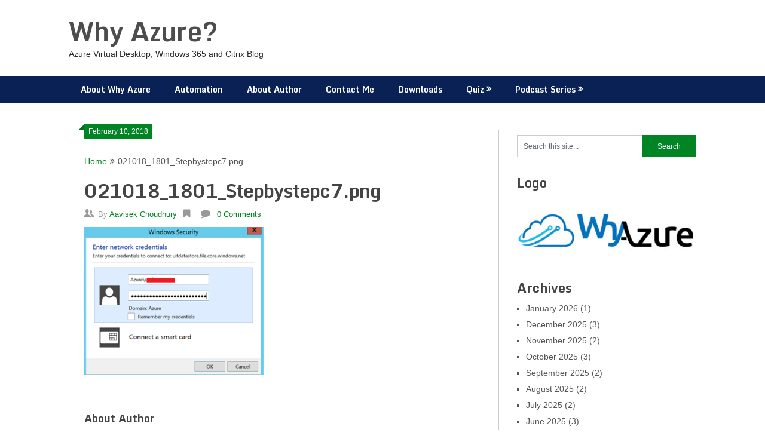

--- FILE ---
content_type: text/html; charset=UTF-8
request_url: https://whyazure.in/step-by-step-configuration-of-azure-file-share-without-any-disconnect-of-the-network-drive-in-next-login/021018_1801_stepbystepc7-png/
body_size: 15471
content:
<!DOCTYPE html>
<html dir="ltr" lang="en-US" prefix="og: https://ogp.me/ns#">
<head>
	<meta charset="UTF-8">
	<meta name="viewport" content="width=device-width, initial-scale=1">
	<link rel="profile" href="http://gmpg.org/xfn/11">
	<link rel="pingback" href="https://whyazure.in/xmlrpc.php">
	<title>021018_1801_Stepbystepc7.png | Why Azure?</title>
	<style>img:is([sizes="auto" i], [sizes^="auto," i]) { contain-intrinsic-size: 3000px 1500px }</style>
	
		<!-- All in One SEO 4.9.3 - aioseo.com -->
	<meta name="robots" content="max-image-preview:large" />
	<meta name="author" content="Aavisek Choudhury"/>
	<link rel="canonical" href="https://whyazure.in/step-by-step-configuration-of-azure-file-share-without-any-disconnect-of-the-network-drive-in-next-login/021018_1801_stepbystepc7-png/" />
	<meta name="generator" content="All in One SEO (AIOSEO) 4.9.3" />
		<meta property="og:locale" content="en_US" />
		<meta property="og:site_name" content="Why Azure?" />
		<meta property="og:type" content="article" />
		<meta property="og:title" content="021018_1801_Stepbystepc7.png | Why Azure?" />
		<meta property="og:url" content="https://whyazure.in/step-by-step-configuration-of-azure-file-share-without-any-disconnect-of-the-network-drive-in-next-login/021018_1801_stepbystepc7-png/" />
		<meta property="og:image" content="https://38c.809.myftpupload.com/wp-content/uploads/2017/12/Azure-Store_Marketplace_COLOR.png" />
		<meta property="og:image:secure_url" content="https://38c.809.myftpupload.com/wp-content/uploads/2017/12/Azure-Store_Marketplace_COLOR.png" />
		<meta property="article:published_time" content="2018-02-10T18:02:36+00:00" />
		<meta property="article:modified_time" content="2018-02-10T18:02:36+00:00" />
		<meta name="twitter:card" content="summary" />
		<meta name="twitter:title" content="021018_1801_Stepbystepc7.png | Why Azure?" />
		<meta name="twitter:image" content="http://38c.809.myftpupload.com/wp-content/uploads/2017/12/Azure-Store_Marketplace_COLOR.png" />
		<script type="application/ld+json" class="aioseo-schema">
			{"@context":"https:\/\/schema.org","@graph":[{"@type":"BreadcrumbList","@id":"https:\/\/whyazure.in\/step-by-step-configuration-of-azure-file-share-without-any-disconnect-of-the-network-drive-in-next-login\/021018_1801_stepbystepc7-png\/#breadcrumblist","itemListElement":[{"@type":"ListItem","@id":"https:\/\/whyazure.in#listItem","position":1,"name":"Home","item":"https:\/\/whyazure.in","nextItem":{"@type":"ListItem","@id":"https:\/\/whyazure.in\/step-by-step-configuration-of-azure-file-share-without-any-disconnect-of-the-network-drive-in-next-login\/021018_1801_stepbystepc7-png\/#listItem","name":"021018_1801_Stepbystepc7.png"}},{"@type":"ListItem","@id":"https:\/\/whyazure.in\/step-by-step-configuration-of-azure-file-share-without-any-disconnect-of-the-network-drive-in-next-login\/021018_1801_stepbystepc7-png\/#listItem","position":2,"name":"021018_1801_Stepbystepc7.png","previousItem":{"@type":"ListItem","@id":"https:\/\/whyazure.in#listItem","name":"Home"}}]},{"@type":"ItemPage","@id":"https:\/\/whyazure.in\/step-by-step-configuration-of-azure-file-share-without-any-disconnect-of-the-network-drive-in-next-login\/021018_1801_stepbystepc7-png\/#itempage","url":"https:\/\/whyazure.in\/step-by-step-configuration-of-azure-file-share-without-any-disconnect-of-the-network-drive-in-next-login\/021018_1801_stepbystepc7-png\/","name":"021018_1801_Stepbystepc7.png | Why Azure?","inLanguage":"en-US","isPartOf":{"@id":"https:\/\/whyazure.in\/#website"},"breadcrumb":{"@id":"https:\/\/whyazure.in\/step-by-step-configuration-of-azure-file-share-without-any-disconnect-of-the-network-drive-in-next-login\/021018_1801_stepbystepc7-png\/#breadcrumblist"},"author":{"@id":"https:\/\/whyazure.in\/author\/aavi1\/#author"},"creator":{"@id":"https:\/\/whyazure.in\/author\/aavi1\/#author"},"datePublished":"2018-02-10T18:02:36+00:00","dateModified":"2018-02-10T18:02:36+00:00"},{"@type":"Person","@id":"https:\/\/whyazure.in\/#person","name":"Aavisek Choudhury","image":{"@type":"ImageObject","@id":"https:\/\/whyazure.in\/step-by-step-configuration-of-azure-file-share-without-any-disconnect-of-the-network-drive-in-next-login\/021018_1801_stepbystepc7-png\/#personImage","url":"https:\/\/secure.gravatar.com\/avatar\/4a3a1e9b4aa26d6967f81a021c5181224474c6ecd485fb73f55c1189ad7d7123?s=96&d=mm&r=g","width":96,"height":96,"caption":"Aavisek Choudhury"}},{"@type":"Person","@id":"https:\/\/whyazure.in\/author\/aavi1\/#author","url":"https:\/\/whyazure.in\/author\/aavi1\/","name":"Aavisek Choudhury","image":{"@type":"ImageObject","@id":"https:\/\/whyazure.in\/step-by-step-configuration-of-azure-file-share-without-any-disconnect-of-the-network-drive-in-next-login\/021018_1801_stepbystepc7-png\/#authorImage","url":"https:\/\/secure.gravatar.com\/avatar\/4a3a1e9b4aa26d6967f81a021c5181224474c6ecd485fb73f55c1189ad7d7123?s=96&d=mm&r=g","width":96,"height":96,"caption":"Aavisek Choudhury"}},{"@type":"WebSite","@id":"https:\/\/whyazure.in\/#website","url":"https:\/\/whyazure.in\/","name":"Why Azure?","description":"Azure Virtual Desktop, Windows 365 and Citrix Blog","inLanguage":"en-US","publisher":{"@id":"https:\/\/whyazure.in\/#person"}}]}
		</script>
		<!-- All in One SEO -->

<link rel='dns-prefetch' href='//fonts.googleapis.com' />
<link rel="alternate" type="application/rss+xml" title="Why Azure? &raquo; Feed" href="https://whyazure.in/feed/" />
<link rel="alternate" type="application/rss+xml" title="Why Azure? &raquo; Comments Feed" href="https://whyazure.in/comments/feed/" />
<link rel="alternate" type="application/rss+xml" title="Why Azure? &raquo; 021018_1801_Stepbystepc7.png Comments Feed" href="https://whyazure.in/step-by-step-configuration-of-azure-file-share-without-any-disconnect-of-the-network-drive-in-next-login/021018_1801_stepbystepc7-png/feed/" />
<script type="text/javascript">
/* <![CDATA[ */
window._wpemojiSettings = {"baseUrl":"https:\/\/s.w.org\/images\/core\/emoji\/16.0.1\/72x72\/","ext":".png","svgUrl":"https:\/\/s.w.org\/images\/core\/emoji\/16.0.1\/svg\/","svgExt":".svg","source":{"concatemoji":"https:\/\/whyazure.in\/wp-includes\/js\/wp-emoji-release.min.js?ver=6.8.3"}};
/*! This file is auto-generated */
!function(s,n){var o,i,e;function c(e){try{var t={supportTests:e,timestamp:(new Date).valueOf()};sessionStorage.setItem(o,JSON.stringify(t))}catch(e){}}function p(e,t,n){e.clearRect(0,0,e.canvas.width,e.canvas.height),e.fillText(t,0,0);var t=new Uint32Array(e.getImageData(0,0,e.canvas.width,e.canvas.height).data),a=(e.clearRect(0,0,e.canvas.width,e.canvas.height),e.fillText(n,0,0),new Uint32Array(e.getImageData(0,0,e.canvas.width,e.canvas.height).data));return t.every(function(e,t){return e===a[t]})}function u(e,t){e.clearRect(0,0,e.canvas.width,e.canvas.height),e.fillText(t,0,0);for(var n=e.getImageData(16,16,1,1),a=0;a<n.data.length;a++)if(0!==n.data[a])return!1;return!0}function f(e,t,n,a){switch(t){case"flag":return n(e,"\ud83c\udff3\ufe0f\u200d\u26a7\ufe0f","\ud83c\udff3\ufe0f\u200b\u26a7\ufe0f")?!1:!n(e,"\ud83c\udde8\ud83c\uddf6","\ud83c\udde8\u200b\ud83c\uddf6")&&!n(e,"\ud83c\udff4\udb40\udc67\udb40\udc62\udb40\udc65\udb40\udc6e\udb40\udc67\udb40\udc7f","\ud83c\udff4\u200b\udb40\udc67\u200b\udb40\udc62\u200b\udb40\udc65\u200b\udb40\udc6e\u200b\udb40\udc67\u200b\udb40\udc7f");case"emoji":return!a(e,"\ud83e\udedf")}return!1}function g(e,t,n,a){var r="undefined"!=typeof WorkerGlobalScope&&self instanceof WorkerGlobalScope?new OffscreenCanvas(300,150):s.createElement("canvas"),o=r.getContext("2d",{willReadFrequently:!0}),i=(o.textBaseline="top",o.font="600 32px Arial",{});return e.forEach(function(e){i[e]=t(o,e,n,a)}),i}function t(e){var t=s.createElement("script");t.src=e,t.defer=!0,s.head.appendChild(t)}"undefined"!=typeof Promise&&(o="wpEmojiSettingsSupports",i=["flag","emoji"],n.supports={everything:!0,everythingExceptFlag:!0},e=new Promise(function(e){s.addEventListener("DOMContentLoaded",e,{once:!0})}),new Promise(function(t){var n=function(){try{var e=JSON.parse(sessionStorage.getItem(o));if("object"==typeof e&&"number"==typeof e.timestamp&&(new Date).valueOf()<e.timestamp+604800&&"object"==typeof e.supportTests)return e.supportTests}catch(e){}return null}();if(!n){if("undefined"!=typeof Worker&&"undefined"!=typeof OffscreenCanvas&&"undefined"!=typeof URL&&URL.createObjectURL&&"undefined"!=typeof Blob)try{var e="postMessage("+g.toString()+"("+[JSON.stringify(i),f.toString(),p.toString(),u.toString()].join(",")+"));",a=new Blob([e],{type:"text/javascript"}),r=new Worker(URL.createObjectURL(a),{name:"wpTestEmojiSupports"});return void(r.onmessage=function(e){c(n=e.data),r.terminate(),t(n)})}catch(e){}c(n=g(i,f,p,u))}t(n)}).then(function(e){for(var t in e)n.supports[t]=e[t],n.supports.everything=n.supports.everything&&n.supports[t],"flag"!==t&&(n.supports.everythingExceptFlag=n.supports.everythingExceptFlag&&n.supports[t]);n.supports.everythingExceptFlag=n.supports.everythingExceptFlag&&!n.supports.flag,n.DOMReady=!1,n.readyCallback=function(){n.DOMReady=!0}}).then(function(){return e}).then(function(){var e;n.supports.everything||(n.readyCallback(),(e=n.source||{}).concatemoji?t(e.concatemoji):e.wpemoji&&e.twemoji&&(t(e.twemoji),t(e.wpemoji)))}))}((window,document),window._wpemojiSettings);
/* ]]> */
</script>
<link rel='stylesheet' id='dashicons-css' href='https://whyazure.in/wp-includes/css/dashicons.min.css?ver=6.8.3' type='text/css' media='all' />
<link rel='stylesheet' id='post-views-counter-frontend-css' href='https://whyazure.in/wp-content/plugins/post-views-counter/css/frontend.css?ver=1.7.4' type='text/css' media='all' />
<style id='wp-emoji-styles-inline-css' type='text/css'>

	img.wp-smiley, img.emoji {
		display: inline !important;
		border: none !important;
		box-shadow: none !important;
		height: 1em !important;
		width: 1em !important;
		margin: 0 0.07em !important;
		vertical-align: -0.1em !important;
		background: none !important;
		padding: 0 !important;
	}
</style>
<link rel='stylesheet' id='wp-block-library-css' href='https://whyazure.in/wp-includes/css/dist/block-library/style.min.css?ver=6.8.3' type='text/css' media='all' />
<style id='classic-theme-styles-inline-css' type='text/css'>
/*! This file is auto-generated */
.wp-block-button__link{color:#fff;background-color:#32373c;border-radius:9999px;box-shadow:none;text-decoration:none;padding:calc(.667em + 2px) calc(1.333em + 2px);font-size:1.125em}.wp-block-file__button{background:#32373c;color:#fff;text-decoration:none}
</style>
<link rel='stylesheet' id='aioseo/css/src/vue/standalone/blocks/table-of-contents/global.scss-css' href='https://whyazure.in/wp-content/plugins/all-in-one-seo-pack/dist/Lite/assets/css/table-of-contents/global.e90f6d47.css?ver=4.9.3' type='text/css' media='all' />
<style id='qsm-quiz-style-inline-css' type='text/css'>


</style>
<style id='global-styles-inline-css' type='text/css'>
:root{--wp--preset--aspect-ratio--square: 1;--wp--preset--aspect-ratio--4-3: 4/3;--wp--preset--aspect-ratio--3-4: 3/4;--wp--preset--aspect-ratio--3-2: 3/2;--wp--preset--aspect-ratio--2-3: 2/3;--wp--preset--aspect-ratio--16-9: 16/9;--wp--preset--aspect-ratio--9-16: 9/16;--wp--preset--color--black: #000000;--wp--preset--color--cyan-bluish-gray: #abb8c3;--wp--preset--color--white: #ffffff;--wp--preset--color--pale-pink: #f78da7;--wp--preset--color--vivid-red: #cf2e2e;--wp--preset--color--luminous-vivid-orange: #ff6900;--wp--preset--color--luminous-vivid-amber: #fcb900;--wp--preset--color--light-green-cyan: #7bdcb5;--wp--preset--color--vivid-green-cyan: #00d084;--wp--preset--color--pale-cyan-blue: #8ed1fc;--wp--preset--color--vivid-cyan-blue: #0693e3;--wp--preset--color--vivid-purple: #9b51e0;--wp--preset--gradient--vivid-cyan-blue-to-vivid-purple: linear-gradient(135deg,rgba(6,147,227,1) 0%,rgb(155,81,224) 100%);--wp--preset--gradient--light-green-cyan-to-vivid-green-cyan: linear-gradient(135deg,rgb(122,220,180) 0%,rgb(0,208,130) 100%);--wp--preset--gradient--luminous-vivid-amber-to-luminous-vivid-orange: linear-gradient(135deg,rgba(252,185,0,1) 0%,rgba(255,105,0,1) 100%);--wp--preset--gradient--luminous-vivid-orange-to-vivid-red: linear-gradient(135deg,rgba(255,105,0,1) 0%,rgb(207,46,46) 100%);--wp--preset--gradient--very-light-gray-to-cyan-bluish-gray: linear-gradient(135deg,rgb(238,238,238) 0%,rgb(169,184,195) 100%);--wp--preset--gradient--cool-to-warm-spectrum: linear-gradient(135deg,rgb(74,234,220) 0%,rgb(151,120,209) 20%,rgb(207,42,186) 40%,rgb(238,44,130) 60%,rgb(251,105,98) 80%,rgb(254,248,76) 100%);--wp--preset--gradient--blush-light-purple: linear-gradient(135deg,rgb(255,206,236) 0%,rgb(152,150,240) 100%);--wp--preset--gradient--blush-bordeaux: linear-gradient(135deg,rgb(254,205,165) 0%,rgb(254,45,45) 50%,rgb(107,0,62) 100%);--wp--preset--gradient--luminous-dusk: linear-gradient(135deg,rgb(255,203,112) 0%,rgb(199,81,192) 50%,rgb(65,88,208) 100%);--wp--preset--gradient--pale-ocean: linear-gradient(135deg,rgb(255,245,203) 0%,rgb(182,227,212) 50%,rgb(51,167,181) 100%);--wp--preset--gradient--electric-grass: linear-gradient(135deg,rgb(202,248,128) 0%,rgb(113,206,126) 100%);--wp--preset--gradient--midnight: linear-gradient(135deg,rgb(2,3,129) 0%,rgb(40,116,252) 100%);--wp--preset--font-size--small: 13px;--wp--preset--font-size--medium: 20px;--wp--preset--font-size--large: 36px;--wp--preset--font-size--x-large: 42px;--wp--preset--spacing--20: 0.44rem;--wp--preset--spacing--30: 0.67rem;--wp--preset--spacing--40: 1rem;--wp--preset--spacing--50: 1.5rem;--wp--preset--spacing--60: 2.25rem;--wp--preset--spacing--70: 3.38rem;--wp--preset--spacing--80: 5.06rem;--wp--preset--shadow--natural: 6px 6px 9px rgba(0, 0, 0, 0.2);--wp--preset--shadow--deep: 12px 12px 50px rgba(0, 0, 0, 0.4);--wp--preset--shadow--sharp: 6px 6px 0px rgba(0, 0, 0, 0.2);--wp--preset--shadow--outlined: 6px 6px 0px -3px rgba(255, 255, 255, 1), 6px 6px rgba(0, 0, 0, 1);--wp--preset--shadow--crisp: 6px 6px 0px rgba(0, 0, 0, 1);}:where(.is-layout-flex){gap: 0.5em;}:where(.is-layout-grid){gap: 0.5em;}body .is-layout-flex{display: flex;}.is-layout-flex{flex-wrap: wrap;align-items: center;}.is-layout-flex > :is(*, div){margin: 0;}body .is-layout-grid{display: grid;}.is-layout-grid > :is(*, div){margin: 0;}:where(.wp-block-columns.is-layout-flex){gap: 2em;}:where(.wp-block-columns.is-layout-grid){gap: 2em;}:where(.wp-block-post-template.is-layout-flex){gap: 1.25em;}:where(.wp-block-post-template.is-layout-grid){gap: 1.25em;}.has-black-color{color: var(--wp--preset--color--black) !important;}.has-cyan-bluish-gray-color{color: var(--wp--preset--color--cyan-bluish-gray) !important;}.has-white-color{color: var(--wp--preset--color--white) !important;}.has-pale-pink-color{color: var(--wp--preset--color--pale-pink) !important;}.has-vivid-red-color{color: var(--wp--preset--color--vivid-red) !important;}.has-luminous-vivid-orange-color{color: var(--wp--preset--color--luminous-vivid-orange) !important;}.has-luminous-vivid-amber-color{color: var(--wp--preset--color--luminous-vivid-amber) !important;}.has-light-green-cyan-color{color: var(--wp--preset--color--light-green-cyan) !important;}.has-vivid-green-cyan-color{color: var(--wp--preset--color--vivid-green-cyan) !important;}.has-pale-cyan-blue-color{color: var(--wp--preset--color--pale-cyan-blue) !important;}.has-vivid-cyan-blue-color{color: var(--wp--preset--color--vivid-cyan-blue) !important;}.has-vivid-purple-color{color: var(--wp--preset--color--vivid-purple) !important;}.has-black-background-color{background-color: var(--wp--preset--color--black) !important;}.has-cyan-bluish-gray-background-color{background-color: var(--wp--preset--color--cyan-bluish-gray) !important;}.has-white-background-color{background-color: var(--wp--preset--color--white) !important;}.has-pale-pink-background-color{background-color: var(--wp--preset--color--pale-pink) !important;}.has-vivid-red-background-color{background-color: var(--wp--preset--color--vivid-red) !important;}.has-luminous-vivid-orange-background-color{background-color: var(--wp--preset--color--luminous-vivid-orange) !important;}.has-luminous-vivid-amber-background-color{background-color: var(--wp--preset--color--luminous-vivid-amber) !important;}.has-light-green-cyan-background-color{background-color: var(--wp--preset--color--light-green-cyan) !important;}.has-vivid-green-cyan-background-color{background-color: var(--wp--preset--color--vivid-green-cyan) !important;}.has-pale-cyan-blue-background-color{background-color: var(--wp--preset--color--pale-cyan-blue) !important;}.has-vivid-cyan-blue-background-color{background-color: var(--wp--preset--color--vivid-cyan-blue) !important;}.has-vivid-purple-background-color{background-color: var(--wp--preset--color--vivid-purple) !important;}.has-black-border-color{border-color: var(--wp--preset--color--black) !important;}.has-cyan-bluish-gray-border-color{border-color: var(--wp--preset--color--cyan-bluish-gray) !important;}.has-white-border-color{border-color: var(--wp--preset--color--white) !important;}.has-pale-pink-border-color{border-color: var(--wp--preset--color--pale-pink) !important;}.has-vivid-red-border-color{border-color: var(--wp--preset--color--vivid-red) !important;}.has-luminous-vivid-orange-border-color{border-color: var(--wp--preset--color--luminous-vivid-orange) !important;}.has-luminous-vivid-amber-border-color{border-color: var(--wp--preset--color--luminous-vivid-amber) !important;}.has-light-green-cyan-border-color{border-color: var(--wp--preset--color--light-green-cyan) !important;}.has-vivid-green-cyan-border-color{border-color: var(--wp--preset--color--vivid-green-cyan) !important;}.has-pale-cyan-blue-border-color{border-color: var(--wp--preset--color--pale-cyan-blue) !important;}.has-vivid-cyan-blue-border-color{border-color: var(--wp--preset--color--vivid-cyan-blue) !important;}.has-vivid-purple-border-color{border-color: var(--wp--preset--color--vivid-purple) !important;}.has-vivid-cyan-blue-to-vivid-purple-gradient-background{background: var(--wp--preset--gradient--vivid-cyan-blue-to-vivid-purple) !important;}.has-light-green-cyan-to-vivid-green-cyan-gradient-background{background: var(--wp--preset--gradient--light-green-cyan-to-vivid-green-cyan) !important;}.has-luminous-vivid-amber-to-luminous-vivid-orange-gradient-background{background: var(--wp--preset--gradient--luminous-vivid-amber-to-luminous-vivid-orange) !important;}.has-luminous-vivid-orange-to-vivid-red-gradient-background{background: var(--wp--preset--gradient--luminous-vivid-orange-to-vivid-red) !important;}.has-very-light-gray-to-cyan-bluish-gray-gradient-background{background: var(--wp--preset--gradient--very-light-gray-to-cyan-bluish-gray) !important;}.has-cool-to-warm-spectrum-gradient-background{background: var(--wp--preset--gradient--cool-to-warm-spectrum) !important;}.has-blush-light-purple-gradient-background{background: var(--wp--preset--gradient--blush-light-purple) !important;}.has-blush-bordeaux-gradient-background{background: var(--wp--preset--gradient--blush-bordeaux) !important;}.has-luminous-dusk-gradient-background{background: var(--wp--preset--gradient--luminous-dusk) !important;}.has-pale-ocean-gradient-background{background: var(--wp--preset--gradient--pale-ocean) !important;}.has-electric-grass-gradient-background{background: var(--wp--preset--gradient--electric-grass) !important;}.has-midnight-gradient-background{background: var(--wp--preset--gradient--midnight) !important;}.has-small-font-size{font-size: var(--wp--preset--font-size--small) !important;}.has-medium-font-size{font-size: var(--wp--preset--font-size--medium) !important;}.has-large-font-size{font-size: var(--wp--preset--font-size--large) !important;}.has-x-large-font-size{font-size: var(--wp--preset--font-size--x-large) !important;}
:where(.wp-block-post-template.is-layout-flex){gap: 1.25em;}:where(.wp-block-post-template.is-layout-grid){gap: 1.25em;}
:where(.wp-block-columns.is-layout-flex){gap: 2em;}:where(.wp-block-columns.is-layout-grid){gap: 2em;}
:root :where(.wp-block-pullquote){font-size: 1.5em;line-height: 1.6;}
</style>
<link rel='stylesheet' id='wpsummarize-style-css' href='https://whyazure.in/wp-content/plugins/wpsummarize/assets/css/wpsummarize_classic.css?ver=1.0.45' type='text/css' media='all' />
<link rel='stylesheet' id='wp-components-css' href='https://whyazure.in/wp-includes/css/dist/components/style.min.css?ver=6.8.3' type='text/css' media='all' />
<link rel='stylesheet' id='godaddy-styles-css' href='https://whyazure.in/wp-content/mu-plugins/vendor/wpex/godaddy-launch/includes/Dependencies/GoDaddy/Styles/build/latest.css?ver=2.0.2' type='text/css' media='all' />
<link rel='stylesheet' id='ribbon-lite-style-css' href='https://whyazure.in/wp-content/themes/ribbon-lite/style.css?ver=6.8.3' type='text/css' media='all' />
<style id='ribbon-lite-style-inline-css' type='text/css'>

        #site-header { background-image: url(''); }
        #tabber .inside li .meta b,footer .widget li a:hover,.fn a,.reply a,#tabber .inside li div.info .entry-title a:hover, #navigation ul ul a:hover,.single_post a, a:hover, .sidebar.c-4-12 .textwidget a, #site-footer .textwidget a, #commentform a, #tabber .inside li a, .copyrights a:hover, a, .sidebar.c-4-12 a:hover, .top a:hover, footer .tagcloud a:hover { color: #018424; }

        .nav-previous a:hover, .nav-next a:hover, #commentform input#submit, #searchform input[type='submit'], .home_menu_item, .primary-navigation a:hover, .post-date-ribbon, .currenttext, .pagination a:hover, .readMore a, .mts-subscribe input[type='submit'], .pagination .current, .woocommerce nav.woocommerce-pagination ul li a:focus, .woocommerce nav.woocommerce-pagination ul li a:hover, .woocommerce nav.woocommerce-pagination ul li span.current, .woocommerce-product-search input[type="submit"], .woocommerce a.button, .woocommerce-page a.button, .woocommerce button.button, .woocommerce-page button.button, .woocommerce input.button, .woocommerce-page input.button, .woocommerce #respond input#submit, .woocommerce-page #respond input#submit, .woocommerce #content input.button, .woocommerce-page #content input.button { background-color: #018424; }

        .woocommerce nav.woocommerce-pagination ul li span.current, .woocommerce-page nav.woocommerce-pagination ul li span.current, .woocommerce #content nav.woocommerce-pagination ul li span.current, .woocommerce-page #content nav.woocommerce-pagination ul li span.current, .woocommerce nav.woocommerce-pagination ul li a:hover, .woocommerce-page nav.woocommerce-pagination ul li a:hover, .woocommerce #content nav.woocommerce-pagination ul li a:hover, .woocommerce-page #content nav.woocommerce-pagination ul li a:hover, .woocommerce nav.woocommerce-pagination ul li a:focus, .woocommerce-page nav.woocommerce-pagination ul li a:focus, .woocommerce #content nav.woocommerce-pagination ul li a:focus, .woocommerce-page #content nav.woocommerce-pagination ul li a:focus, .pagination .current, .tagcloud a { border-color: #018424; }
        .corner { border-color: transparent transparent #018424 transparent;}

        .primary-navigation, footer, .readMore a:hover, #commentform input#submit:hover, .featured-thumbnail .latestPost-review-wrapper { background-color: #0a2156; }
			
</style>
<link rel='stylesheet' id='theme-slug-fonts-css' href='//fonts.googleapis.com/css?family=Monda%3A400%2C700' type='text/css' media='all' />
<link rel='stylesheet' id='post-ratings-raty-css' href='https://whyazure.in/wp-content/plugins/post-ratings/assets/jquery.raty.css?ver=3.0' type='text/css' media='all' />
<script type="text/javascript" src="https://whyazure.in/wp-includes/js/jquery/jquery.min.js?ver=3.7.1" id="jquery-core-js"></script>
<script type="text/javascript" src="https://whyazure.in/wp-includes/js/jquery/jquery-migrate.min.js?ver=3.4.1" id="jquery-migrate-js"></script>
<script type="text/javascript" src="https://whyazure.in/wp-content/themes/ribbon-lite/js/customscripts.js?ver=6.8.3" id="ribbon-lite-customscripts-js"></script>
<link rel="https://api.w.org/" href="https://whyazure.in/wp-json/" /><link rel="alternate" title="JSON" type="application/json" href="https://whyazure.in/wp-json/wp/v2/media/1761" /><link rel="EditURI" type="application/rsd+xml" title="RSD" href="https://whyazure.in/xmlrpc.php?rsd" />
<link rel='shortlink' href='https://whyazure.in/?p=1761' />
<link rel="alternate" title="oEmbed (JSON)" type="application/json+oembed" href="https://whyazure.in/wp-json/oembed/1.0/embed?url=https%3A%2F%2Fwhyazure.in%2Fstep-by-step-configuration-of-azure-file-share-without-any-disconnect-of-the-network-drive-in-next-login%2F021018_1801_stepbystepc7-png%2F" />
<link rel="alternate" title="oEmbed (XML)" type="text/xml+oembed" href="https://whyazure.in/wp-json/oembed/1.0/embed?url=https%3A%2F%2Fwhyazure.in%2Fstep-by-step-configuration-of-azure-file-share-without-any-disconnect-of-the-network-drive-in-next-login%2F021018_1801_stepbystepc7-png%2F&#038;format=xml" />
<style type="text/css">.recentcomments a{display:inline !important;padding:0 !important;margin:0 !important;}</style>	<style type="text/css">
			.site-title a,
		.site-description {
			color: #282828;
		}
		</style>
	<style type="text/css" id="custom-background-css">
body.custom-background { background-color: #ffffff; }
</style>
	<link rel="icon" href="https://whyazure.in/wp-content/uploads/2017/09/cropped-Why_Azure-250px-32x32.png" sizes="32x32" />
<link rel="icon" href="https://whyazure.in/wp-content/uploads/2017/09/cropped-Why_Azure-250px-192x192.png" sizes="192x192" />
<link rel="apple-touch-icon" href="https://whyazure.in/wp-content/uploads/2017/09/cropped-Why_Azure-250px-180x180.png" />
<meta name="msapplication-TileImage" content="https://whyazure.in/wp-content/uploads/2017/09/cropped-Why_Azure-250px-270x270.png" />
</head>

<body class="attachment wp-singular attachment-template-default single single-attachment postid-1761 attachmentid-1761 attachment-png custom-background wp-theme-ribbon-lite">
    <div class="main-container">
		<a class="skip-link screen-reader-text" href="#content">Skip to content</a>
		<header id="site-header" role="banner">
			<div class="container clear">
				<div class="site-branding">
																	    <h2 id="logo" class="site-title" itemprop="headline">
								<a href="https://whyazure.in">Why Azure?</a>
							</h2><!-- END #logo -->
							<div class="site-description">Azure Virtual Desktop, Windows 365 and Citrix Blog</div>
															</div><!-- .site-branding -->
							</div>
			<div class="primary-navigation">
				<a href="#" id="pull" class="toggle-mobile-menu">Menu</a>
				<div class="container clear">
					<nav id="navigation" class="primary-navigation mobile-menu-wrapper" role="navigation">
													<ul id="menu-primary-menu" class="menu clearfix"><li id="menu-item-944" class="menu-item menu-item-type-post_type menu-item-object-page menu-item-944"><a href="https://whyazure.in/why-azure/">About Why Azure</a></li>
<li id="menu-item-397" class="menu-item menu-item-type-post_type menu-item-object-page menu-item-397"><a href="https://whyazure.in/scripts/">Automation</a></li>
<li id="menu-item-6" class="menu-item menu-item-type-post_type menu-item-object-page menu-item-6"><a href="https://whyazure.in/about/">About Author</a></li>
<li id="menu-item-8" class="menu-item menu-item-type-post_type menu-item-object-page menu-item-8"><a href="https://whyazure.in/contact/">Contact Me</a></li>
<li id="menu-item-1233" class="menu-item menu-item-type-post_type menu-item-object-page menu-item-1233"><a href="https://whyazure.in/downloads/">Downloads</a></li>
<li id="menu-item-1238" class="menu-item menu-item-type-post_type menu-item-object-page menu-item-has-children menu-item-1238"><a href="https://whyazure.in/chat-groups/">Quiz</a>
<ul class="sub-menu">
	<li id="menu-item-4905" class="menu-item menu-item-type-post_type menu-item-object-qsm_quiz menu-item-4905"><a href="https://whyazure.in/qsm_quiz/w365-concurrency-quiz/">W365 Concurrency Quiz</a></li>
</ul>
</li>
<li id="menu-item-4041" class="menu-item menu-item-type-post_type menu-item-object-page menu-item-has-children menu-item-4041"><a href="https://whyazure.in/public-cloud-shared-responsibility/">Podcast Series</a>
<ul class="sub-menu">
	<li id="menu-item-4047" class="menu-item menu-item-type-post_type menu-item-object-page menu-item-4047"><a href="https://whyazure.in/azure-compute/">W365 Podcast Series</a></li>
</ul>
</li>
</ul>											</nav><!-- #site-navigation -->
				</div>
			</div>
		</header><!-- #masthead -->

<div id="page" class="single">
	<div class="content">
		<!-- Start Article -->
		<article class="article">		
							<div id="post-1761" class="post post-1761 attachment type-attachment status-inherit hentry">
					<div class="single_post">
					    <div class="post-date-ribbon"><div class="corner"></div>February 10, 2018</div>
					    							<div class="breadcrumb" xmlns:v="http://rdf.data-vocabulary.org/#"><span typeof="v:Breadcrumb" class="root"><a rel="v:url" property="v:title" href="https://whyazure.in">Home</a></span><span><i class="ribbon-icon icon-angle-double-right"></i></span><span><span>021018_1801_Stepbystepc7.png</span></span></div>
												<header>
							<!-- Start Title -->
							<h1 class="title single-title">021018_1801_Stepbystepc7.png</h1>
							<!-- End Title -->
							<!-- Start Post Meta -->
							<div class="post-info">
								<span class="theauthor"><span><i class="ribbon-icon icon-users"></i></span>By&nbsp;<a href="https://whyazure.in/author/aavi1/" title="Posts by Aavisek Choudhury" rel="author">Aavisek Choudhury</a></span>
								<span class="featured-cat"><span><i class="ribbon-icon icon-bookmark"></i></span></span>
								<span class="thecomment"><span><i class="ribbon-icon icon-comment"></i></span>&nbsp;<a href="https://whyazure.in/step-by-step-configuration-of-azure-file-share-without-any-disconnect-of-the-network-drive-in-next-login/021018_1801_stepbystepc7-png/#respond">0 Comments</a></span>
							</div>
							<!-- End Post Meta -->
						</header>
						<!-- Start Content -->
						<div id="content" class="post-single-content box mark-links">
							<p class="attachment"><a href='https://whyazure.in/wp-content/uploads/2018/02/021018_1801_Stepbystepc7.png'><img fetchpriority="high" decoding="async" width="300" height="247" src="https://whyazure.in/wp-content/uploads/2018/02/021018_1801_Stepbystepc7-300x247.png" class="attachment-medium size-medium" alt="" srcset="https://whyazure.in/wp-content/uploads/2018/02/021018_1801_Stepbystepc7-300x247.png 300w, https://whyazure.in/wp-content/uploads/2018/02/021018_1801_Stepbystepc7.png 356w" sizes="(max-width: 300px) 100vw, 300px" /></a></p>
																						<!-- Start Tags -->
								<div class="tags"></div>
								<!-- End Tags -->
													</div><!-- End Content -->
							
						    <!-- Start Related Posts -->
														<!-- End Related Posts -->
						  
													<!-- Start Author Box -->
							<div class="postauthor">
								<h4>About Author</h4>
								<img alt='' src='https://secure.gravatar.com/avatar/4a3a1e9b4aa26d6967f81a021c5181224474c6ecd485fb73f55c1189ad7d7123?s=85&#038;d=mm&#038;r=g' srcset='https://secure.gravatar.com/avatar/4a3a1e9b4aa26d6967f81a021c5181224474c6ecd485fb73f55c1189ad7d7123?s=170&#038;d=mm&#038;r=g 2x' class='avatar avatar-85 photo' height='85' width='85' decoding='async'/>								<h5>Aavisek Choudhury</h5>
								<p></p>
							</div>
							<!-- End Author Box -->
						  
						
<!-- You can start editing here. -->
			<div id="commentsAdd">
		<div id="respond" class="box m-t-6">
				<div id="respond" class="comment-respond">
		<h3 id="reply-title" class="comment-reply-title"><h4><span>Add a Comment</span></h4></h4> <small><a rel="nofollow" id="cancel-comment-reply-link" href="/step-by-step-configuration-of-azure-file-share-without-any-disconnect-of-the-network-drive-in-next-login/021018_1801_stepbystepc7-png/#respond" style="display:none;">Cancel reply</a></small></h3><form action="https://whyazure.in/wp-comments-post.php" method="post" id="commentform" class="comment-form"><p class="comment-notes"><span id="email-notes">Your email address will not be published.</span> <span class="required-field-message">Required fields are marked <span class="required">*</span></span></p><p class="comment-form-comment"><label for="comment">Comment:<span class="required">*</span></label><textarea id="comment" name="comment" cols="45" rows="5" aria-required="true"></textarea></p><p class="comment-form-author"><label for="author">Name:<span class="required">*</span></label><input id="author" name="author" type="text" value="" size="30" /></p>
<p class="comment-form-email"><label for="email">Email Address:<span class="required">*</span></label><input id="email" name="email" type="text" value="" size="30" /></p>
<p class="comment-form-url"><label for="url">Website:</label><input id="url" name="url" type="text" value="" size="30" /></p>
<p class="comment-form-cookies-consent"><input id="wp-comment-cookies-consent" name="wp-comment-cookies-consent" type="checkbox" value="yes" /><label for="wp-comment-cookies-consent">Save my name, email, and website in this browser for the next time I comment.</label></p>
		<div hidden class="wpsec_captcha_wrapper">
			<div class="wpsec_captcha_image"></div>
			<label for="wpsec_captcha_answer">
			Type in the text displayed above			</label>
			<input type="text" class="wpsec_captcha_answer" name="wpsec_captcha_answer" value=""/>
		</div>
		<p class="form-submit"><input name="submit" type="submit" id="submit" class="submit" value="Add Comment" /> <input type='hidden' name='comment_post_ID' value='1761' id='comment_post_ID' />
<input type='hidden' name='comment_parent' id='comment_parent' value='0' />
</p></form>	</div><!-- #respond -->
			</div>
	</div>
					</div>
				</div>
					</article>
		<!-- End Article -->
		<!-- Start Sidebar -->
		
<aside class="sidebar c-4-12">
	<div id="sidebars" class="sidebar">
		<div class="sidebar_list">
			<div id="search-4" class="widget widget_search"><form method="get" id="searchform" class="search-form" action="https://whyazure.in" _lpchecked="1">
	<fieldset>
		<input type="text" name="s" id="s" value="Search this site..." onblur="if (this.value == '') {this.value = 'Search this site...';}" onfocus="if (this.value == 'Search this site...') {this.value = '';}" >
		<input type="submit" value="Search" />
	</fieldset>
</form>
</div><div id="media_image-3" class="widget widget_media_image"><h3 class="widget-title">Logo</h3><img width="300" height="113" src="https://whyazure.in/wp-content/uploads/2017/10/400x150-300x113.jpg" class="image wp-image-1086  attachment-medium size-medium" alt="" style="max-width: 100%; height: auto;" decoding="async" loading="lazy" srcset="https://whyazure.in/wp-content/uploads/2017/10/400x150-300x113.jpg 300w, https://whyazure.in/wp-content/uploads/2017/10/400x150.jpg 400w" sizes="auto, (max-width: 300px) 100vw, 300px" /></div><div id="archives-4" class="widget widget_archive"><h3 class="widget-title">Archives</h3>
			<ul>
					<li><a href='https://whyazure.in/2026/01/'>January 2026</a>&nbsp;(1)</li>
	<li><a href='https://whyazure.in/2025/12/'>December 2025</a>&nbsp;(3)</li>
	<li><a href='https://whyazure.in/2025/11/'>November 2025</a>&nbsp;(2)</li>
	<li><a href='https://whyazure.in/2025/10/'>October 2025</a>&nbsp;(3)</li>
	<li><a href='https://whyazure.in/2025/09/'>September 2025</a>&nbsp;(2)</li>
	<li><a href='https://whyazure.in/2025/08/'>August 2025</a>&nbsp;(2)</li>
	<li><a href='https://whyazure.in/2025/07/'>July 2025</a>&nbsp;(2)</li>
	<li><a href='https://whyazure.in/2025/06/'>June 2025</a>&nbsp;(3)</li>
	<li><a href='https://whyazure.in/2025/05/'>May 2025</a>&nbsp;(1)</li>
	<li><a href='https://whyazure.in/2025/04/'>April 2025</a>&nbsp;(2)</li>
	<li><a href='https://whyazure.in/2025/03/'>March 2025</a>&nbsp;(1)</li>
	<li><a href='https://whyazure.in/2025/02/'>February 2025</a>&nbsp;(4)</li>
	<li><a href='https://whyazure.in/2025/01/'>January 2025</a>&nbsp;(4)</li>
	<li><a href='https://whyazure.in/2024/12/'>December 2024</a>&nbsp;(4)</li>
	<li><a href='https://whyazure.in/2024/11/'>November 2024</a>&nbsp;(3)</li>
	<li><a href='https://whyazure.in/2024/10/'>October 2024</a>&nbsp;(1)</li>
	<li><a href='https://whyazure.in/2024/09/'>September 2024</a>&nbsp;(6)</li>
	<li><a href='https://whyazure.in/2024/08/'>August 2024</a>&nbsp;(4)</li>
	<li><a href='https://whyazure.in/2024/07/'>July 2024</a>&nbsp;(6)</li>
	<li><a href='https://whyazure.in/2024/06/'>June 2024</a>&nbsp;(3)</li>
	<li><a href='https://whyazure.in/2024/05/'>May 2024</a>&nbsp;(4)</li>
	<li><a href='https://whyazure.in/2024/04/'>April 2024</a>&nbsp;(4)</li>
	<li><a href='https://whyazure.in/2024/02/'>February 2024</a>&nbsp;(1)</li>
	<li><a href='https://whyazure.in/2024/01/'>January 2024</a>&nbsp;(1)</li>
	<li><a href='https://whyazure.in/2023/12/'>December 2023</a>&nbsp;(2)</li>
	<li><a href='https://whyazure.in/2023/11/'>November 2023</a>&nbsp;(1)</li>
	<li><a href='https://whyazure.in/2023/10/'>October 2023</a>&nbsp;(1)</li>
	<li><a href='https://whyazure.in/2023/09/'>September 2023</a>&nbsp;(3)</li>
	<li><a href='https://whyazure.in/2023/08/'>August 2023</a>&nbsp;(2)</li>
	<li><a href='https://whyazure.in/2023/07/'>July 2023</a>&nbsp;(2)</li>
	<li><a href='https://whyazure.in/2023/06/'>June 2023</a>&nbsp;(3)</li>
	<li><a href='https://whyazure.in/2023/05/'>May 2023</a>&nbsp;(4)</li>
	<li><a href='https://whyazure.in/2023/04/'>April 2023</a>&nbsp;(8)</li>
	<li><a href='https://whyazure.in/2023/02/'>February 2023</a>&nbsp;(1)</li>
	<li><a href='https://whyazure.in/2023/01/'>January 2023</a>&nbsp;(1)</li>
	<li><a href='https://whyazure.in/2022/08/'>August 2022</a>&nbsp;(1)</li>
	<li><a href='https://whyazure.in/2022/07/'>July 2022</a>&nbsp;(1)</li>
	<li><a href='https://whyazure.in/2022/06/'>June 2022</a>&nbsp;(1)</li>
	<li><a href='https://whyazure.in/2022/05/'>May 2022</a>&nbsp;(1)</li>
	<li><a href='https://whyazure.in/2022/02/'>February 2022</a>&nbsp;(4)</li>
	<li><a href='https://whyazure.in/2022/01/'>January 2022</a>&nbsp;(4)</li>
	<li><a href='https://whyazure.in/2021/11/'>November 2021</a>&nbsp;(3)</li>
	<li><a href='https://whyazure.in/2021/10/'>October 2021</a>&nbsp;(1)</li>
	<li><a href='https://whyazure.in/2021/09/'>September 2021</a>&nbsp;(1)</li>
	<li><a href='https://whyazure.in/2021/06/'>June 2021</a>&nbsp;(3)</li>
	<li><a href='https://whyazure.in/2021/05/'>May 2021</a>&nbsp;(2)</li>
	<li><a href='https://whyazure.in/2020/12/'>December 2020</a>&nbsp;(1)</li>
	<li><a href='https://whyazure.in/2020/05/'>May 2020</a>&nbsp;(5)</li>
	<li><a href='https://whyazure.in/2020/04/'>April 2020</a>&nbsp;(9)</li>
	<li><a href='https://whyazure.in/2020/03/'>March 2020</a>&nbsp;(2)</li>
	<li><a href='https://whyazure.in/2020/02/'>February 2020</a>&nbsp;(1)</li>
	<li><a href='https://whyazure.in/2020/01/'>January 2020</a>&nbsp;(1)</li>
	<li><a href='https://whyazure.in/2019/08/'>August 2019</a>&nbsp;(1)</li>
	<li><a href='https://whyazure.in/2019/07/'>July 2019</a>&nbsp;(1)</li>
	<li><a href='https://whyazure.in/2019/06/'>June 2019</a>&nbsp;(1)</li>
	<li><a href='https://whyazure.in/2019/05/'>May 2019</a>&nbsp;(3)</li>
	<li><a href='https://whyazure.in/2019/04/'>April 2019</a>&nbsp;(1)</li>
	<li><a href='https://whyazure.in/2019/03/'>March 2019</a>&nbsp;(2)</li>
	<li><a href='https://whyazure.in/2019/02/'>February 2019</a>&nbsp;(1)</li>
	<li><a href='https://whyazure.in/2019/01/'>January 2019</a>&nbsp;(1)</li>
	<li><a href='https://whyazure.in/2018/12/'>December 2018</a>&nbsp;(2)</li>
	<li><a href='https://whyazure.in/2018/11/'>November 2018</a>&nbsp;(3)</li>
	<li><a href='https://whyazure.in/2018/10/'>October 2018</a>&nbsp;(2)</li>
	<li><a href='https://whyazure.in/2018/09/'>September 2018</a>&nbsp;(3)</li>
	<li><a href='https://whyazure.in/2018/08/'>August 2018</a>&nbsp;(5)</li>
	<li><a href='https://whyazure.in/2018/07/'>July 2018</a>&nbsp;(8)</li>
	<li><a href='https://whyazure.in/2018/06/'>June 2018</a>&nbsp;(4)</li>
	<li><a href='https://whyazure.in/2018/05/'>May 2018</a>&nbsp;(3)</li>
	<li><a href='https://whyazure.in/2018/04/'>April 2018</a>&nbsp;(5)</li>
	<li><a href='https://whyazure.in/2018/03/'>March 2018</a>&nbsp;(4)</li>
	<li><a href='https://whyazure.in/2018/02/'>February 2018</a>&nbsp;(4)</li>
	<li><a href='https://whyazure.in/2018/01/'>January 2018</a>&nbsp;(3)</li>
	<li><a href='https://whyazure.in/2017/12/'>December 2017</a>&nbsp;(5)</li>
	<li><a href='https://whyazure.in/2017/11/'>November 2017</a>&nbsp;(6)</li>
	<li><a href='https://whyazure.in/2017/10/'>October 2017</a>&nbsp;(12)</li>
	<li><a href='https://whyazure.in/2017/09/'>September 2017</a>&nbsp;(8)</li>
	<li><a href='https://whyazure.in/2017/08/'>August 2017</a>&nbsp;(7)</li>
	<li><a href='https://whyazure.in/2017/07/'>July 2017</a>&nbsp;(4)</li>
	<li><a href='https://whyazure.in/2017/06/'>June 2017</a>&nbsp;(6)</li>
	<li><a href='https://whyazure.in/2017/05/'>May 2017</a>&nbsp;(1)</li>
	<li><a href='https://whyazure.in/2017/04/'>April 2017</a>&nbsp;(1)</li>
	<li><a href='https://whyazure.in/2017/03/'>March 2017</a>&nbsp;(3)</li>
	<li><a href='https://whyazure.in/2017/02/'>February 2017</a>&nbsp;(5)</li>
	<li><a href='https://whyazure.in/2017/01/'>January 2017</a>&nbsp;(5)</li>
			</ul>

			</div><div id="categories-4" class="widget widget_categories"><h3 class="widget-title">Categories</h3>
			<ul>
					<li class="cat-item cat-item-19"><a href="https://whyazure.in/category/adfs/">ADFS</a> (4)
</li>
	<li class="cat-item cat-item-62"><a href="https://whyazure.in/category/azure-app-services/">Azure App Services</a> (6)
</li>
	<li class="cat-item cat-item-14"><a href="https://whyazure.in/category/azure-automation/">Azure Automation</a> (12)
</li>
	<li class="cat-item cat-item-83"><a href="https://whyazure.in/category/azure-backup/">Azure Backup and Recovery</a> (6)
</li>
	<li class="cat-item cat-item-77"><a href="https://whyazure.in/category/azure-batch/">Azure Batch</a> (1)
</li>
	<li class="cat-item cat-item-7"><a href="https://whyazure.in/category/azure-cdn/">Azure CDN</a> (1)
</li>
	<li class="cat-item cat-item-46"><a href="https://whyazure.in/category/azure-compute/">Azure Compute</a> (19)
</li>
	<li class="cat-item cat-item-57"><a href="https://whyazure.in/category/azure-cosmos-db/">Azure Cosmos DB</a> (1)
</li>
	<li class="cat-item cat-item-65"><a href="https://whyazure.in/category/azure-cost-management/">Azure Cost Management</a> (1)
</li>
	<li class="cat-item cat-item-133"><a href="https://whyazure.in/category/azure-dev-box/">Azure Dev Box</a> (1)
</li>
	<li class="cat-item cat-item-79"><a href="https://whyazure.in/category/azure-file-share/">Azure File Share</a> (5)
</li>
	<li class="cat-item cat-item-86"><a href="https://whyazure.in/category/azure-file-sync/">Azure File Sync</a> (4)
</li>
	<li class="cat-item cat-item-89"><a href="https://whyazure.in/category/azure-monitoring/">Azure Monitoring</a> (1)
</li>
	<li class="cat-item cat-item-8"><a href="https://whyazure.in/category/azure-network/">Azure Networking</a> (8)
</li>
	<li class="cat-item cat-item-9"><a href="https://whyazure.in/category/azure-pim/">Azure PIM</a> (1)
</li>
	<li class="cat-item cat-item-18"><a href="https://whyazure.in/category/pre-sales/">Azure Pre-Sales</a> (11)
</li>
	<li class="cat-item cat-item-88"><a href="https://whyazure.in/category/azure-security-and-compliance/">Azure Security And Compliance</a> (2)
</li>
	<li class="cat-item cat-item-24"><a href="https://whyazure.in/category/azure-site-recovery/">Azure Site Recovery</a> (1)
</li>
	<li class="cat-item cat-item-49"><a href="https://whyazure.in/category/azure-storage/">Azure Storage</a> (14)
</li>
	<li class="cat-item cat-item-101"><a href="https://whyazure.in/category/azure-virtual-desktop/">Azure Virtual Desktop</a> (68)
</li>
	<li class="cat-item cat-item-74"><a href="https://whyazure.in/category/certfication/">Certfication</a> (11)
</li>
	<li class="cat-item cat-item-93"><a href="https://whyazure.in/category/citrix/">Citrix</a> (30)
</li>
	<li class="cat-item cat-item-112"><a href="https://whyazure.in/category/devops/">DevOps</a> (1)
</li>
	<li class="cat-item cat-item-91"><a href="https://whyazure.in/category/docker/">Docker</a> (3)
</li>
	<li class="cat-item cat-item-3"><a href="https://whyazure.in/category/hybrid-cloud/">Hybrid Cloud</a> (6)
</li>
	<li class="cat-item cat-item-108"><a href="https://whyazure.in/category/laravel/">Laravel</a> (2)
</li>
	<li class="cat-item cat-item-92"><a href="https://whyazure.in/category/linux/">Linux</a> (3)
</li>
	<li class="cat-item cat-item-113"><a href="https://whyazure.in/category/mysql-server/">MYSQL Server</a> (1)
</li>
	<li class="cat-item cat-item-124"><a href="https://whyazure.in/category/nerdio/">Nerdio</a> (2)
</li>
	<li class="cat-item cat-item-69"><a href="https://whyazure.in/category/news-and-hot-links/">News and Hot Links</a> (16)
</li>
	<li class="cat-item cat-item-29"><a href="https://whyazure.in/category/o365/">O365</a> (4)
</li>
	<li class="cat-item cat-item-5"><a href="https://whyazure.in/category/operations-management-suite/">Operations Management Suite</a> (3)
</li>
	<li class="cat-item cat-item-95"><a href="https://whyazure.in/category/personal/">Personal</a> (1)
</li>
	<li class="cat-item cat-item-10"><a href="https://whyazure.in/category/scom-2016/">SCOM 2016</a> (4)
</li>
	<li class="cat-item cat-item-12"><a href="https://whyazure.in/category/scvmm-2016/">SCVMM 2016</a> (7)
</li>
	<li class="cat-item cat-item-11"><a href="https://whyazure.in/category/sql-server/">SQL Server</a> (10)
</li>
	<li class="cat-item cat-item-90"><a href="https://whyazure.in/category/terraform/">Terraform</a> (2)
</li>
	<li class="cat-item cat-item-1"><a href="https://whyazure.in/category/uncategorized/">Uncategorized</a> (1)
</li>
	<li class="cat-item cat-item-104"><a href="https://whyazure.in/category/windows-365/">Windows 365</a> (36)
</li>
	<li class="cat-item cat-item-27"><a href="https://whyazure.in/category/windows-server-2016/">Windows Server 2016</a> (2)
</li>
	<li class="cat-item cat-item-126"><a href="https://whyazure.in/category/zscaler/">Zscaler</a> (1)
</li>
			</ul>

			</div><div id="block-36" class="widget widget_block widget_media_image"><div class="wp-block-image">
<figure class="aligncenter size-full"><img loading="lazy" decoding="async" width="751" height="303" src="http://whyazure.in/wp-content/uploads/2022/12/Microsoft_MVP_banner.png" alt="" class="wp-image-4089" srcset="https://whyazure.in/wp-content/uploads/2022/12/Microsoft_MVP_banner.png 751w, https://whyazure.in/wp-content/uploads/2022/12/Microsoft_MVP_banner-300x121.png 300w" sizes="auto, (max-width: 751px) 100vw, 751px" /><figcaption class="wp-element-caption">AVD and W365 MVP</figcaption></figure></div></div><div id="block-43" class="widget widget_block widget_media_image">
<figure class="wp-block-image size-full"><img loading="lazy" decoding="async" width="253" height="220" src="http://whyazure.in/wp-content/uploads/2024/05/ctalogo.png" alt="" class="wp-image-4476"/></figure>
</div><div id="media_image-7" class="widget widget_media_image"><h3 class="widget-title">MAPA &#8211; Azure Champs</h3><a href="http://www.the-mapa.com"><img width="150" height="150" src="https://whyazure.in/wp-content/uploads/2017/12/MAPA-Azure-Champs-logo-150x150.jpg" class="image wp-image-1641  attachment-thumbnail size-thumbnail" alt="" style="max-width: 100%; height: auto;" decoding="async" loading="lazy" /></a></div><div id="media_image-9" class="widget widget_media_image"><h3 class="widget-title">Azure Master &#8211; Champion</h3><img width="147" height="138" src="https://whyazure.in/wp-content/uploads/2017/12/Champion-Level-Azure-Master.jpg" class="image wp-image-1648  attachment-full size-full" alt="" style="max-width: 100%; height: auto;" decoding="async" loading="lazy" /></div><div id="media_image-11" class="widget widget_media_image"><h3 class="widget-title">Microsoft Community Contributor</h3><img width="300" height="127" src="https://whyazure.in/wp-content/uploads/2020/05/mcc-300x127.jpg" class="image wp-image-3169  attachment-medium size-medium" alt="" style="max-width: 100%; height: auto;" decoding="async" loading="lazy" srcset="https://whyazure.in/wp-content/uploads/2020/05/mcc-300x127.jpg 300w, https://whyazure.in/wp-content/uploads/2020/05/mcc.jpg 356w" sizes="auto, (max-width: 300px) 100vw, 300px" /></div><div id="media_image-26" class="widget widget_media_image"><h3 class="widget-title">My Certificates</h3><img width="150" height="150" src="https://whyazure.in/wp-content/uploads/2021/06/avd-speciality-150x150.png" class="image wp-image-3360  attachment-thumbnail size-thumbnail" alt="" style="max-width: 100%; height: auto;" decoding="async" loading="lazy" srcset="https://whyazure.in/wp-content/uploads/2021/06/avd-speciality-150x150.png 150w, https://whyazure.in/wp-content/uploads/2021/06/avd-speciality-300x300.png 300w, https://whyazure.in/wp-content/uploads/2021/06/avd-speciality.png 600w" sizes="auto, (max-width: 150px) 100vw, 150px" /></div><div id="block-29" class="widget widget_block widget_media_image">
<figure class="wp-block-image size-full"><img loading="lazy" decoding="async" width="132" height="132" src="http://whyazure.in/wp-content/uploads/2022/05/microsoft-certified-azure-security-engineer-associate.png" alt="" class="wp-image-4030"/></figure>
</div><div id="block-30" class="widget widget_block widget_media_image">
<figure class="wp-block-image size-full"><img loading="lazy" decoding="async" width="132" height="132" src="http://whyazure.in/wp-content/uploads/2022/05/microsoft-365-certified-security-administrator-associate.1.png" alt="" class="wp-image-4031"/></figure>
</div><div id="block-31" class="widget widget_block widget_media_image">
<figure class="wp-block-image size-full"><img loading="lazy" decoding="async" width="132" height="132" src="http://whyazure.in/wp-content/uploads/2022/05/microsoft-certified-azure-developer-associate.1.png" alt="" class="wp-image-4033"/></figure>
</div><div id="block-28" class="widget widget_block widget_media_image">
<figure class="wp-block-image size-full"><img loading="lazy" decoding="async" width="132" height="132" src="http://whyazure.in/wp-content/uploads/2022/05/az-800-administering-windows-server-hybrid-core-infrastructure-2.png" alt="" class="wp-image-4029"/></figure>
</div><div id="block-23" class="widget widget_block widget_media_image">
<figure class="wp-block-image size-full"><img loading="lazy" decoding="async" width="138" height="138" src="http://whyazure.in/wp-content/uploads/2022/02/microsoft-certified-devops-engineer-expert.png" alt="" class="wp-image-3905"/></figure>
</div><div id="block-24" class="widget widget_block widget_media_image">
<figure class="wp-block-image size-full"><img loading="lazy" decoding="async" width="138" height="138" src="http://whyazure.in/wp-content/uploads/2022/02/microsoft-certified-power-platform-functional-consultant-associate.png" alt="" class="wp-image-3907"/></figure>
</div><div id="block-25" class="widget widget_block widget_media_image">
<figure class="wp-block-image size-full"><img loading="lazy" decoding="async" width="138" height="138" src="http://whyazure.in/wp-content/uploads/2022/02/microsoft-certified-azure-administrator-associate.2.png" alt="" class="wp-image-3908"/></figure>
</div><div id="media_image-13" class="widget widget_media_image"><img width="150" height="150" src="https://whyazure.in/wp-content/uploads/2021/04/VCP-DW-2021-color-150x150.png" class="image wp-image-3185  attachment-thumbnail size-thumbnail" alt="" style="max-width: 100%; height: auto;" decoding="async" loading="lazy" srcset="https://whyazure.in/wp-content/uploads/2021/04/VCP-DW-2021-color-150x150.png 150w, https://whyazure.in/wp-content/uploads/2021/04/VCP-DW-2021-color-300x300.png 300w, https://whyazure.in/wp-content/uploads/2021/04/VCP-DW-2021-color.png 616w" sizes="auto, (max-width: 150px) 100vw, 150px" /></div><div id="media_image-16" class="widget widget_media_image"><img width="495" height="217" src="https://whyazure.in/wp-content/uploads/2021/06/AzureCerts.png" class="image wp-image-3299  attachment-full size-full" alt="" style="max-width: 100%; height: auto;" decoding="async" loading="lazy" srcset="https://whyazure.in/wp-content/uploads/2021/06/AzureCerts.png 495w, https://whyazure.in/wp-content/uploads/2021/06/AzureCerts-300x132.png 300w" sizes="auto, (max-width: 495px) 100vw, 495px" /></div><div id="media_image-17" class="widget widget_media_image"><img width="337" height="167" src="https://whyazure.in/wp-content/uploads/2021/06/citrix-new-both-1.jpg" class="image wp-image-3305  attachment-full size-full" alt="" style="max-width: 100%; height: auto;" decoding="async" loading="lazy" srcset="https://whyazure.in/wp-content/uploads/2021/06/citrix-new-both-1.jpg 337w, https://whyazure.in/wp-content/uploads/2021/06/citrix-new-both-1-300x149.jpg 300w" sizes="auto, (max-width: 337px) 100vw, 337px" /></div><div id="media_image-19" class="widget widget_media_image"><img width="453" height="224" src="https://whyazure.in/wp-content/uploads/2021/05/Citrix-two.jpg" class="image wp-image-3224  attachment-full size-full" alt="" style="max-width: 100%; height: auto;" decoding="async" loading="lazy" srcset="https://whyazure.in/wp-content/uploads/2021/05/Citrix-two.jpg 453w, https://whyazure.in/wp-content/uploads/2021/05/Citrix-two-300x148.jpg 300w" sizes="auto, (max-width: 453px) 100vw, 453px" /></div><div id="media_image-21" class="widget widget_media_image"><img width="300" height="157" src="https://whyazure.in/wp-content/uploads/2021/06/microapps-300x157.jpg" class="image wp-image-3307  attachment-medium size-medium" alt="" style="max-width: 100%; height: auto;" decoding="async" loading="lazy" srcset="https://whyazure.in/wp-content/uploads/2021/06/microapps-300x157.jpg 300w, https://whyazure.in/wp-content/uploads/2021/06/microapps.jpg 333w" sizes="auto, (max-width: 300px) 100vw, 300px" /></div><div id="media_image-22" class="widget widget_media_image"><img width="300" height="150" src="https://whyazure.in/wp-content/uploads/2021/06/o365cert-300x150.png" class="image wp-image-3303  attachment-medium size-medium" alt="" style="max-width: 100%; height: auto;" decoding="async" loading="lazy" srcset="https://whyazure.in/wp-content/uploads/2021/06/o365cert-300x150.png 300w, https://whyazure.in/wp-content/uploads/2021/06/o365cert.png 435w" sizes="auto, (max-width: 300px) 100vw, 300px" /></div><div id="media_image-24" class="widget widget_media_image"><img width="300" height="153" src="https://whyazure.in/wp-content/uploads/2021/06/MCSECloud-300x153.png" class="image wp-image-3306  attachment-medium size-medium" alt="" style="max-width: 100%; height: auto;" decoding="async" loading="lazy" srcset="https://whyazure.in/wp-content/uploads/2021/06/MCSECloud-300x153.png 300w, https://whyazure.in/wp-content/uploads/2021/06/MCSECloud.png 422w" sizes="auto, (max-width: 300px) 100vw, 300px" /></div><div id="block-38" class="widget widget_block widget_media_image">
<figure class="wp-block-image size-full is-resized"><img loading="lazy" decoding="async" src="http://whyazure.in/wp-content/uploads/2022/12/aws-certified-solutions-architect-associate.png" alt="" class="wp-image-4098" width="131" height="131" srcset="https://whyazure.in/wp-content/uploads/2022/12/aws-certified-solutions-architect-associate.png 600w, https://whyazure.in/wp-content/uploads/2022/12/aws-certified-solutions-architect-associate-300x300.png 300w, https://whyazure.in/wp-content/uploads/2022/12/aws-certified-solutions-architect-associate-150x150.png 150w" sizes="auto, (max-width: 131px) 100vw, 131px" /></figure>
</div><div id="block-34" class="widget widget_block">
<div class="wp-block-columns is-layout-flex wp-container-core-columns-is-layout-9d6595d7 wp-block-columns-is-layout-flex">
<div class="wp-block-column is-layout-flow wp-block-column-is-layout-flow" style="flex-basis:100%">
<figure class="wp-block-image size-full is-resized"><img loading="lazy" decoding="async" src="http://whyazure.in/wp-content/uploads/2022/12/aws-certified-cloud-practitioner.png" alt="" class="wp-image-4096" width="131" height="131" srcset="https://whyazure.in/wp-content/uploads/2022/12/aws-certified-cloud-practitioner.png 600w, https://whyazure.in/wp-content/uploads/2022/12/aws-certified-cloud-practitioner-300x300.png 300w, https://whyazure.in/wp-content/uploads/2022/12/aws-certified-cloud-practitioner-150x150.png 150w" sizes="auto, (max-width: 131px) 100vw, 131px" /></figure>
</div>
</div>
</div><div id="block-12" class="widget widget_block widget_media_image">
<figure class="wp-block-image size-full"><img loading="lazy" decoding="async" width="216" height="216" src="http://whyazure.in/wp-content/uploads/2021/09/feed.png" alt="" class="wp-image-3437" srcset="https://whyazure.in/wp-content/uploads/2021/09/feed.png 216w, https://whyazure.in/wp-content/uploads/2021/09/feed-150x150.png 150w" sizes="auto, (max-width: 216px) 100vw, 216px" /><figcaption>Worldwide <strong>#26 in Feedspot</strong> AND<strong> #4 in Google SEO</strong> for Azure Blog Ranking</figcaption></figure>
</div><div id="search-2" class="widget widget_search"><form method="get" id="searchform" class="search-form" action="https://whyazure.in" _lpchecked="1">
	<fieldset>
		<input type="text" name="s" id="s" value="Search this site..." onblur="if (this.value == '') {this.value = 'Search this site...';}" onfocus="if (this.value == 'Search this site...') {this.value = '';}" >
		<input type="submit" value="Search" />
	</fieldset>
</form>
</div>
		<div id="recent-posts-2" class="widget widget_recent_entries">
		<h3 class="widget-title">Recent Posts</h3>
		<ul>
											<li>
					<a href="https://whyazure.in/admins-now-can-use-windows-autopilot-device-preparation-to-provision-windows-365-frontline-shared-devices-as-best-practice/">Admins now can use Windows Autopilot device preparation to provision Windows 365 Frontline shared devices as best practice</a>
									</li>
											<li>
					<a href="https://whyazure.in/windows-cloud-keyboard-input-protection-preview-a-major-leap-in-endpoint-security-for-avd-and-cloud-pcs-part-2/">Windows Cloud Keyboard Input Protection (Preview): A Major Leap in Endpoint Security for AVD and Cloud PCs – Part 2</a>
									</li>
											<li>
					<a href="https://whyazure.in/windows-cloud-keyboard-input-protection-preview-a-major-leap-in-endpoint-security-for-avd-and-cloud-pcs-part-1/">Windows Cloud Keyboard Input Protection (Preview): A Major Leap in Endpoint Security for AVD and Cloud PCs – Part 1</a>
									</li>
											<li>
					<a href="https://whyazure.in/hackathon-topic-generating-architecture-diagrams-for-avd-and-windows-365-automatically-with-microsoft-agentic-ai-solution/">Hackathon Topic: Generating Architecture Diagrams for AVD and Windows 365 Automatically with Microsoft Agentic AI Solution.</a>
									</li>
											<li>
					<a href="https://whyazure.in/whats-new-for-windows-365-and-azure-virtual-desktop-key-announcements-from-microsoft-ignite-2025/">What’s New for Windows 365 and Azure Virtual Desktop: Key Announcements from Microsoft Ignite 2025</a>
									</li>
					</ul>

		</div><div id="recent-comments-2" class="widget widget_recent_comments"><h3 class="widget-title">Recent Comments</h3><ul id="recentcomments"><li class="recentcomments"><span class="comment-author-link"><a href="https://www.linkedin.com/pulse/clarity-beats-clever-secret-weapon-high-converting-websites-wesley-gimpc/?trackingId=1jipqvLLQr2FlD155hk9pA%3D%3D" class="url" rel="ugc external nofollow">how to make my website convert</a></span> on <a href="https://whyazure.in/step-by-step-guide-configuring-concurrency-assignment-in-windows-365-frontline-dedicated-mode/#comment-118696">Step-by-Step Guide: Configuring Concurrency Assignment in Windows 365 Frontline Dedicated Mode</a></li><li class="recentcomments"><span class="comment-author-link"><a href="https://www.infosectrain.com/courses/azure-sentinel-training/" class="url" rel="ugc external nofollow">Mansi kandari</a></span> on <a href="https://whyazure.in/exploring-new-teams-slimcore-changes-for-microsoft-teams-on-azure-virtual-desktop-and-deploy-with-powershell/#comment-118684">Exploring New Teams SlimCore Changes for Microsoft Teams on Azure Virtual Desktop and deploy with PowerShell</a></li><li class="recentcomments"><span class="comment-author-link"><a href="https://w365community.com/weekly-newsletter-18th-of-february-to-24th-of-february-2023" class="url" rel="ugc external nofollow">Windows 365 - W8 Newsletter - 18th of February to 24th of February 2023</a></span> on <a href="https://whyazure.in/what-to-do-when-users-unable-to-connect-to-windows-365-cloud-pc/#comment-118669">What to do when users unable to connect to Windows 365 Cloud PC</a></li><li class="recentcomments"><span class="comment-author-link">Arnab Ghosh</span> on <a href="https://whyazure.in/step-by-step-configuration-of-the-azure-ad-join-avd-vms-and-how-to-use-fslogix-cloud-cached-configuration/#comment-116835">Step by step configuration of the Azure AD Join AVD VM’s and how to use FSLogix Cloud Cached Configuration</a></li><li class="recentcomments"><span class="comment-author-link">marco</span> on <a href="https://whyazure.in/step-by-step-configuration-of-the-azure-ad-join-avd-vms-and-how-to-use-fslogix-cloud-cached-configuration/#comment-116830">Step by step configuration of the Azure AD Join AVD VM’s and how to use FSLogix Cloud Cached Configuration</a></li></ul></div><div id="meta-2" class="widget widget_meta"><h3 class="widget-title">Meta</h3>
		<ul>
						<li><a href="https://whyazure.in/wp-login.php">Log in</a></li>
			<li><a href="https://whyazure.in/feed/">Entries feed</a></li>
			<li><a href="https://whyazure.in/comments/feed/">Comments feed</a></li>

			<li><a href="https://wordpress.org/">WordPress.org</a></li>
		</ul>

		</div><div id="tag_cloud-3" class="widget widget_tag_cloud"><h3 class="widget-title">Tags</h3><div class="tagcloud"><a href="https://whyazure.in/tag/adc/" class="tag-cloud-link tag-link-106 tag-link-position-1" style="font-size: 8pt;" aria-label="#ADC (1 item)">#ADC</a>
<a href="https://whyazure.in/tag/analysis-services/" class="tag-cloud-link tag-link-85 tag-link-position-2" style="font-size: 8pt;" aria-label="Analysis Services (1 item)">Analysis Services</a>
<a href="https://whyazure.in/tag/asr/" class="tag-cloud-link tag-link-25 tag-link-position-3" style="font-size: 9.6258064516129pt;" aria-label="ASR (2 items)">ASR</a>
<a href="https://whyazure.in/tag/automation/" class="tag-cloud-link tag-link-17 tag-link-position-4" style="font-size: 8pt;" aria-label="Automation (1 item)">Automation</a>
<a href="https://whyazure.in/tag/avd/" class="tag-cloud-link tag-link-100 tag-link-position-5" style="font-size: 22pt;" aria-label="AVD (69 items)">AVD</a>
<a href="https://whyazure.in/tag/avd-2/" class="tag-cloud-link tag-link-102 tag-link-position-6" style="font-size: 9.6258064516129pt;" aria-label="avd (2 items)">avd</a>
<a href="https://whyazure.in/tag/azure/" class="tag-cloud-link tag-link-15 tag-link-position-7" style="font-size: 13.870967741935pt;" aria-label="Azure (8 items)">Azure</a>
<a href="https://whyazure.in/tag/azure-batch/" class="tag-cloud-link tag-link-78 tag-link-position-8" style="font-size: 8pt;" aria-label="Azure Batch (1 item)">Azure Batch</a>
<a href="https://whyazure.in/tag/azure-file-share/" class="tag-cloud-link tag-link-80 tag-link-position-9" style="font-size: 8pt;" aria-label="Azure File Share (1 item)">Azure File Share</a>
<a href="https://whyazure.in/tag/azure-migrate/" class="tag-cloud-link tag-link-61 tag-link-position-10" style="font-size: 8pt;" aria-label="Azure Migrate (1 item)">Azure Migrate</a>
<a href="https://whyazure.in/tag/azure-security/" class="tag-cloud-link tag-link-71 tag-link-position-11" style="font-size: 8pt;" aria-label="Azure Security (1 item)">Azure Security</a>
<a href="https://whyazure.in/tag/azure-security-center/" class="tag-cloud-link tag-link-72 tag-link-position-12" style="font-size: 8pt;" aria-label="Azure security Center (1 item)">Azure security Center</a>
<a href="https://whyazure.in/tag/azure-sql-server-managed-instance/" class="tag-cloud-link tag-link-87 tag-link-position-13" style="font-size: 8pt;" aria-label="Azure SQL Server Managed Instance (1 item)">Azure SQL Server Managed Instance</a>
<a href="https://whyazure.in/tag/azure-stack/" class="tag-cloud-link tag-link-82 tag-link-position-14" style="font-size: 8pt;" aria-label="Azure Stack (1 item)">Azure Stack</a>
<a href="https://whyazure.in/tag/azure-storage/" class="tag-cloud-link tag-link-75 tag-link-position-15" style="font-size: 8pt;" aria-label="Azure Storage (1 item)">Azure Storage</a>
<a href="https://whyazure.in/tag/azure-virtual-desktop/" class="tag-cloud-link tag-link-128 tag-link-position-16" style="font-size: 18.748387096774pt;" aria-label="Azure Virtual Desktop (30 items)">Azure Virtual Desktop</a>
<a href="https://whyazure.in/tag/azure-vm/" class="tag-cloud-link tag-link-40 tag-link-position-17" style="font-size: 12.335483870968pt;" aria-label="Azure VM (5 items)">Azure VM</a>
<a href="https://whyazure.in/tag/azure-vm-disk-sizing/" class="tag-cloud-link tag-link-76 tag-link-position-18" style="font-size: 8pt;" aria-label="Azure VM Disk Sizing (1 item)">Azure VM Disk Sizing</a>
<a href="https://whyazure.in/tag/citrix/" class="tag-cloud-link tag-link-105 tag-link-position-19" style="font-size: 17.393548387097pt;" aria-label="Citrix (21 items)">Citrix</a>
<a href="https://whyazure.in/tag/vdicitrix/" class="tag-cloud-link tag-link-94 tag-link-position-20" style="font-size: 14.322580645161pt;" aria-label="citrix (9 items)">citrix</a>
<a href="https://whyazure.in/tag/cloud-shell/" class="tag-cloud-link tag-link-66 tag-link-position-21" style="font-size: 8pt;" aria-label="Cloud Shell (1 item)">Cloud Shell</a>
<a href="https://whyazure.in/tag/hpe-simplivity/" class="tag-cloud-link tag-link-81 tag-link-position-22" style="font-size: 8pt;" aria-label="HPE Simplivity (1 item)">HPE Simplivity</a>
<a href="https://whyazure.in/tag/hybrid-cloud/" class="tag-cloud-link tag-link-28 tag-link-position-23" style="font-size: 8pt;" aria-label="Hybrid Cloud (1 item)">Hybrid Cloud</a>
<a href="https://whyazure.in/tag/hybrid-worker-group/" class="tag-cloud-link tag-link-68 tag-link-position-24" style="font-size: 8pt;" aria-label="Hybrid Worker Group (1 item)">Hybrid Worker Group</a>
<a href="https://whyazure.in/tag/jit/" class="tag-cloud-link tag-link-73 tag-link-position-25" style="font-size: 8pt;" aria-label="JIT (1 item)">JIT</a>
<a href="https://whyazure.in/tag/msazure/" class="tag-cloud-link tag-link-6 tag-link-position-26" style="font-size: 8pt;" aria-label="Microsoft Azure (1 item)">Microsoft Azure</a>
<a href="https://whyazure.in/tag/msix/" class="tag-cloud-link tag-link-98 tag-link-position-27" style="font-size: 8pt;" aria-label="msix (1 item)">msix</a>
<a href="https://whyazure.in/tag/mysql/" class="tag-cloud-link tag-link-64 tag-link-position-28" style="font-size: 8pt;" aria-label="MySQL (1 item)">MySQL</a>
<a href="https://whyazure.in/tag/network/" class="tag-cloud-link tag-link-39 tag-link-position-29" style="font-size: 8pt;" aria-label="Network (1 item)">Network</a>
<a href="https://whyazure.in/tag/o365/" class="tag-cloud-link tag-link-30 tag-link-position-30" style="font-size: 8pt;" aria-label="O365 (1 item)">O365</a>
<a href="https://whyazure.in/tag/oms/" class="tag-cloud-link tag-link-22 tag-link-position-31" style="font-size: 8pt;" aria-label="OMS (1 item)">OMS</a>
<a href="https://whyazure.in/tag/on-premises-gateway/" class="tag-cloud-link tag-link-84 tag-link-position-32" style="font-size: 8pt;" aria-label="On Premises Gateway (1 item)">On Premises Gateway</a>
<a href="https://whyazure.in/tag/powershell/" class="tag-cloud-link tag-link-67 tag-link-position-33" style="font-size: 8pt;" aria-label="PowerShell (1 item)">PowerShell</a>
<a href="https://whyazure.in/tag/replication/" class="tag-cloud-link tag-link-26 tag-link-position-34" style="font-size: 8pt;" aria-label="Replication (1 item)">Replication</a>
<a href="https://whyazure.in/tag/runbooks/" class="tag-cloud-link tag-link-16 tag-link-position-35" style="font-size: 8pt;" aria-label="Runbooks (1 item)">Runbooks</a>
<a href="https://whyazure.in/tag/scom/" class="tag-cloud-link tag-link-23 tag-link-position-36" style="font-size: 8pt;" aria-label="SCOM (1 item)">SCOM</a>
<a href="https://whyazure.in/tag/scvmm/" class="tag-cloud-link tag-link-20 tag-link-position-37" style="font-size: 10.709677419355pt;" aria-label="SCVMM (3 items)">SCVMM</a>
<a href="https://whyazure.in/tag/teams/" class="tag-cloud-link tag-link-129 tag-link-position-38" style="font-size: 8pt;" aria-label="Teams (1 item)">Teams</a>
<a href="https://whyazure.in/tag/vdi/" class="tag-cloud-link tag-link-99 tag-link-position-39" style="font-size: 8pt;" aria-label="vdi (1 item)">vdi</a>
<a href="https://whyazure.in/tag/virtual-machine/" class="tag-cloud-link tag-link-21 tag-link-position-40" style="font-size: 8pt;" aria-label="Virtual Machine (1 item)">Virtual Machine</a>
<a href="https://whyazure.in/tag/vnet/" class="tag-cloud-link tag-link-36 tag-link-position-41" style="font-size: 9.6258064516129pt;" aria-label="VNET (2 items)">VNET</a>
<a href="https://whyazure.in/tag/w365/" class="tag-cloud-link tag-link-107 tag-link-position-42" style="font-size: 19.651612903226pt;" aria-label="W365 (38 items)">W365</a>
<a href="https://whyazure.in/tag/windows-365/" class="tag-cloud-link tag-link-127 tag-link-position-43" style="font-size: 16.129032258065pt;" aria-label="Windows 365 (15 items)">Windows 365</a>
<a href="https://whyazure.in/tag/wordpress/" class="tag-cloud-link tag-link-63 tag-link-position-44" style="font-size: 9.6258064516129pt;" aria-label="WordPress (2 items)">WordPress</a>
<a href="https://whyazure.in/tag/wvd/" class="tag-cloud-link tag-link-97 tag-link-position-45" style="font-size: 14.322580645161pt;" aria-label="wvd (9 items)">wvd</a></div>
</div>		</div>
	</div><!--sidebars-->
</aside>		<!-- End Sidebar -->
	</div>
</div>
	<footer id="site-footer" role="contentinfo">
			    	<div class="container">
	    	    <div class="footer-widgets">
		    		<div class="footer-widget">
			    					        		<div id="post_views_counter_list_widget-6" class="widget widget_post_views_counter_list_widget"><h3 class="widget-title">Most Viewed Posts</h3><ul><li><a class="post-title" href="https://whyazure.in/serial-console-for-azure-virtual-machines-with-new-feature-to-restart-the-vm/">Serial console for Azure Virtual Machines with the new feature to restart the VM &#8211; Now Available</a> <span class="count">(61,572)</span></li><li><a class="post-title" href="https://whyazure.in/step-by-step-setup-of-o365-for-single-sign-on-with-adfs-2016/">Step by step O365 configuration for Single Sign On with ADFS 2016</a> <span class="count">(55,044)</span></li><li><a class="post-title" href="https://whyazure.in/microsoft-technet-forum-links-for-azure/">Microsoft Technet Forum Links for Azure and Skype for Business</a> <span class="count">(48,585)</span></li><li><a class="post-title" href="https://whyazure.in/how-to-minimize-brute-force-attacks-by-hackers-in-azure-vms/">How to minimize Brute Force Attacks by hackers in Azure VM’s</a> <span class="count">(41,327)</span></li><li><a class="post-title" href="https://whyazure.in/how-to-connect-to-the-mysql-database-for-wordpress-webapp-in-azure-app-services/">How to connect to the MySQL database for WordPress WebApp in Azure App Services</a> <span class="count">(40,741)</span></li></ul></div>											</div>
					<div class="footer-widget">
									        													</div>
					<div class="footer-widget last">
									        		<div id="text-7" class="widget widget_text"><h3 class="widget-title">Disclaimer:</h3>			<div class="textwidget"><p>This site is not affiliated with Microsoft. Microsoft, Azure and other product names,icons, logos are trademarks of Microsoft or other respective owners and no way used in this website which violates the trademark guidelines of Microsoft. For any objections related to copyright violation please contact the blog owner immediately.</p>
</div>
		</div>											</div>
				</div>
			</div>
		<!--start copyrights-->
<div class="copyrights">
    <div class="container">
        <div class="row" id="copyright-note">
            <span><a href="https://whyazure.in/" title="Azure Virtual Desktop, Windows 365 and Citrix Blog">Why Azure?</a> Copyright &copy; 2026.</span>
            <div class="top">
                Aavisek Choudhury, Email: aavisek@gmail.com                <a href="#top" class="toplink">Back to Top &uarr;</a>
            </div>
        </div>
    </div>
</div>
<!--end copyrights-->
	</footer><!-- #site-footer -->
<script type="speculationrules">
{"prefetch":[{"source":"document","where":{"and":[{"href_matches":"\/*"},{"not":{"href_matches":["\/wp-*.php","\/wp-admin\/*","\/wp-content\/uploads\/*","\/wp-content\/*","\/wp-content\/plugins\/*","\/wp-content\/themes\/ribbon-lite\/*","\/*\\?(.+)"]}},{"not":{"selector_matches":"a[rel~=\"nofollow\"]"}},{"not":{"selector_matches":".no-prefetch, .no-prefetch a"}}]},"eagerness":"conservative"}]}
</script>
<style id='core-block-supports-inline-css' type='text/css'>
.wp-container-core-columns-is-layout-9d6595d7{flex-wrap:nowrap;}
</style>
<script type="text/javascript" src="https://whyazure.in/wp-includes/js/comment-reply.min.js?ver=6.8.3" id="comment-reply-js" async="async" data-wp-strategy="async"></script>
<script type="text/javascript" id="post-ratings-js-extra">
/* <![CDATA[ */
var post_ratings = {"ajaxURL":"https:\/\/whyazure.in\/wp-admin\/admin-ajax.php","nonce":"1584238db0","path":"https:\/\/whyazure.in\/wp-content\/plugins\/post-ratings\/assets\/images\/","number":"5"};
/* ]]> */
</script>
<script type="text/javascript" src="https://whyazure.in/wp-content/plugins/post-ratings/js/post-ratings.js?ver=3.0" id="post-ratings-js"></script>
<script type="text/javascript" src="https://whyazure.in/wp-content/plugins/post-ratings/assets/jquery.raty.js?ver=3.0" id="post-ratings-raty-js"></script>
<script type="text/javascript" src="https://captcha.wpsecurity.godaddy.com/api/v1/captcha/script?trigger=comment" id="wpsec_show_captcha-js"></script>
		<script>'undefined'=== typeof _trfq || (window._trfq = []);'undefined'=== typeof _trfd && (window._trfd=[]),
                _trfd.push({'tccl.baseHost':'secureserver.net'}),
                _trfd.push({'ap':'wpaas_v2'},
                    {'server':'d1941fd71344'},
                    {'pod':'c13-prod-sxb1-eu-central-1'},
                                        {'xid':'45757748'},
                    {'wp':'6.8.3'},
                    {'php':'8.2.30'},
                    {'loggedin':'0'},
                    {'cdn':'1'},
                    {'builder':''},
                    {'theme':'ribbon-lite'},
                    {'wds':'0'},
                    {'wp_alloptions_count':'671'},
                    {'wp_alloptions_bytes':'522536'},
                    {'gdl_coming_soon_page':'0'}
                    , {'appid':'218382'}                 );
            var trafficScript = document.createElement('script'); trafficScript.src = 'https://img1.wsimg.com/signals/js/clients/scc-c2/scc-c2.min.js'; window.document.head.appendChild(trafficScript);</script>
		<script>window.addEventListener('click', function (elem) { var _elem$target, _elem$target$dataset, _window, _window$_trfq; return (elem === null || elem === void 0 ? void 0 : (_elem$target = elem.target) === null || _elem$target === void 0 ? void 0 : (_elem$target$dataset = _elem$target.dataset) === null || _elem$target$dataset === void 0 ? void 0 : _elem$target$dataset.eid) && ((_window = window) === null || _window === void 0 ? void 0 : (_window$_trfq = _window._trfq) === null || _window$_trfq === void 0 ? void 0 : _window$_trfq.push(["cmdLogEvent", "click", elem.target.dataset.eid]));});</script>
		<script src='https://img1.wsimg.com/traffic-assets/js/tccl-tti.min.js' onload="window.tti.calculateTTI()"></script>
		
</body>
</html>
